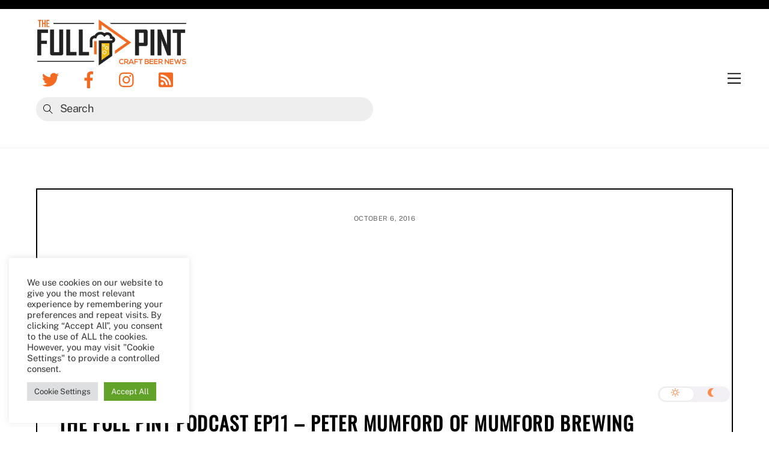

--- FILE ---
content_type: text/html; charset=utf-8
request_url: https://www.google.com/recaptcha/api2/aframe
body_size: 268
content:
<!DOCTYPE HTML><html><head><meta http-equiv="content-type" content="text/html; charset=UTF-8"></head><body><script nonce="IgAlIe34wmws-0GGA5Vw6Q">/** Anti-fraud and anti-abuse applications only. See google.com/recaptcha */ try{var clients={'sodar':'https://pagead2.googlesyndication.com/pagead/sodar?'};window.addEventListener("message",function(a){try{if(a.source===window.parent){var b=JSON.parse(a.data);var c=clients[b['id']];if(c){var d=document.createElement('img');d.src=c+b['params']+'&rc='+(localStorage.getItem("rc::a")?sessionStorage.getItem("rc::b"):"");window.document.body.appendChild(d);sessionStorage.setItem("rc::e",parseInt(sessionStorage.getItem("rc::e")||0)+1);localStorage.setItem("rc::h",'1769902975035');}}}catch(b){}});window.parent.postMessage("_grecaptcha_ready", "*");}catch(b){}</script></body></html>

--- FILE ---
content_type: text/css
request_url: https://thefullpint.com/wp-content/plugins/droit-dark-mode/assets/css/public-mode.css?ver=1.0.7
body_size: 788
content:
:root {
  --drdt-dark-mode-white: #fff;
  --drdt-dark-mode-bg: #000;
  --drdt-dark-mode-text: #dfdedb;
  --drdt-dark-mode-link: #E64B1F;
  --drdt-dark-mode-btn: #141414;
  --drdt-dark-mode-border: #1e1e1e;
}

.dark_switch_box {
  display: inline-block;
  margin-bottom: 0;
  position: relative;
  z-index: 999999999 !important;
}
.dark_switch_box.floating-bottom-right {
  position: fixed;
  bottom: 50px;
  right: 50px;
  margin-bottom: 0;
}
.dark_switch_box.floating-bottom-center {
  position: fixed;
  bottom: 50px;
  right: 0;
  left: 0;
  margin: 0 auto;
  display: flex;
  justify-content: center;
  width: 155px;
}
.dark_switch_box.floating-bottom-left {
  position: fixed;
  bottom: 50px;
  left: 50px;
  margin-bottom: 0;
}
.dark_switch_box.floating-top-left {
  position: fixed;
  top: 50px;
  left: 50px;
  margin-bottom: 0;
}
.dark_switch_box.floating-top-right {
  position: fixed;
  top: 50px;
  right: 50px;
  margin-bottom: 0;
}
.dark_switch_box.floating-center-center {
  position: fixed;
  top: 50px;
  right: 0;
  left: 0;
  margin-bottom: 0;
  text-align: center;
  display: flex;
  justify-content: center;
  width: 155px;
  margin: 0 auto;
}
.dark_switch_box.box_2 {
  display: inline-flex;
  align-items: center;
}
.dark_switch_box.box_2 .droit_light, .dark_switch_box.box_2 .droit_dark {
  width: 16px;
  position: absolute;
  left: 36px;
  z-index: 9;
}
.dark_switch_box.box_2 .droit_light img, .dark_switch_box.box_2 .droit_dark img {
  background-color: transparent !important;
}
.dark_switch_box.box_2 .droit_dark {
  left: auto;
  right: 36px;
  z-index: 9;
}
.dark_switch_box .drdt_checkbox.switch_2 {
  font-size: 30px;
  -webkit-appearance: none;
  -moz-appearance: none;
  appearance: none;
  width: 120px;
  height: 26px;
  background: #F2F0F4;
  border-radius: 100px;
  position: relative;
  cursor: pointer;
  outline: none;
  -webkit-transition: all 0.2s ease-in-out;
  transition: all 0.2s ease-in-out;
}
.dark_switch_box .drdt_checkbox.switch_2:after {
  position: absolute;
  content: "";
  width: 57px;
  height: 22px;
  border-radius: 100px;
  background: #fff;
  left: 2px;
  transition: all 0.2s ease-in-out;
  opacity: 1;
  display: block;
  top: 50%;
  transform: translateY(-50%);
  border: 1px solid #E7E7E7;
}
.dark_switch_box.active .drdt_checkbox.switch_2 {
  background-color: var(--drdt-dark-mode-link) !important;
}
.dark_switch_box.active .drdt_checkbox.switch_2:after {
  left: calc(100% - 59px);
}
.dark_switch_box.box_3 {
  display: inline-flex;
  align-items: center;
}
.dark_switch_box.box_3 .droit_light, .dark_switch_box.box_3 .droit_dark {
  font-size: 16px;
  text-transform: capitalize;
  color: #AAA7A7;
  font-weight: 500;
}
.dark_switch_box.box_3 .droit_dark {
  color: #39332B;
}
.dark_switch_box.box_3.active .droit_light {
  color: #7D7D7D;
}
.dark_switch_box.box_3.active .droit_dark {
  color: #FFFFFF;
}
.dark_switch_box .drdt_checkbox.switch_3 {
  font-size: 30px;
  -webkit-appearance: none;
  -moz-appearance: none;
  appearance: none;
  width: 64px;
  height: 30px;
  background: transparent;
  border-radius: 100px;
  position: relative;
  cursor: pointer;
  outline: none;
  -webkit-transition: all 0.2s ease-in-out;
  transition: all 0.2s ease-in-out;
  border: 2px solid #FFFFFF;
  line-height: 23px;
  text-align: center;
}
.dark_switch_box .drdt_checkbox.switch_3:after {
  position: absolute;
  content: url(../images/front_btn/2-1.png);
  width: 30px;
  height: 30px;
  border-radius: 100px;
  background: #fff;
  left: 0;
  -webkit-transition: all 0.2s ease-in-out;
  transition: all 0.2s ease-in-out;
  opacity: 1;
  display: block;
  top: -2px;
}
.dark_switch_box.active .drdt_checkbox.switch_3 {
  background-color: #000000;
}
.dark_switch_box.active .drdt_checkbox.switch_3:after {
  left: calc(100% - 30px);
  content: url(../images/front_btn/3-2.png);
}
.dark_switch_box.box_4 {
  display: inline-flex;
  align-items: center;
}
.dark_switch_box.box_4 .droit_light, .dark_switch_box.box_4 .droit_dark {
  position: absolute;
  left: 30px;
  z-index: 9;
  font-size: 8px;
  text-transform: uppercase;
  font-weight: 600;
  color: #39332B;
  cursor: pointer;
}
.dark_switch_box.box_4 .droit_dark {
  left: auto;
  right: 30px;
  color: #B2B2B2;
}
.dark_switch_box.box_4.active .droit_light {
  color: #7D7D7D;
}
.dark_switch_box.box_4.active .droit_dark {
  color: #000000;
}
.dark_switch_box .drdt_checkbox.switch_4 {
  font-size: 30px;
  -webkit-appearance: none;
  -moz-appearance: none;
  appearance: none;
  width: 120px;
  height: 28px;
  background: #F2F0F4;
  border-radius: 100px;
  position: relative;
  cursor: pointer;
  outline: none;
  -webkit-transition: all 0.2s ease-in-out;
  transition: all 0.2s ease-in-out;
}
.dark_switch_box .drdt_checkbox.switch_4:after {
  position: absolute;
  content: "";
  width: 57px;
  height: 22px;
  border-radius: 100px;
  background: #fff;
  left: 2px;
  transition: all 0.2s ease-in-out;
  opacity: 1;
  display: block;
  top: 50%;
  transform: translateY(-50%);
  border: 1px solid #E7E7E7;
}
.dark_switch_box.active .drdt_checkbox.switch_4 {
  background-color: #111;
}
.dark_switch_box.active .drdt_checkbox.switch_4:after {
  left: calc(100% - 59px);
}
.dark_switch_box.box_5 {
  display: flex;
  align-items: center;
}
.dark_switch_box.box_5 .droit_light, .dark_switch_box.box_5 .droit_dark {
  font-size: 16px;
  text-transform: capitalize;
  color: #AAA7A7;
  font-weight: 500;
}
.dark_switch_box.box_5 .droit_dark {
  color: #39332B;
}
.dark_switch_box.box_5.active .droit_light {
  color: #7D7D7D;
}
.dark_switch_box.box_5.active .droit_dark {
  color: #FFFFFF;
}
.dark_switch_box .drdt_checkbox.switch_5 {
  font-size: 30px;
  -webkit-appearance: none;
  -moz-appearance: none;
  appearance: none;
  width: 64px;
  height: 30px;
  background: #3664F0;
  border-radius: 100px;
  position: relative;
  cursor: pointer;
  outline: none;
  -webkit-transition: all 0.2s ease-in-out;
  transition: all 0.2s ease-in-out;
  border: 2px solid #3664F0;
}
.dark_switch_box .drdt_checkbox.switch_5:after {
  position: absolute;
  content: "";
  width: 30px;
  height: 30px;
  border-radius: 100px;
  left: 0;
  -webkit-transition: all 0.2s ease-in-out;
  transition: all 0.2s ease-in-out;
  opacity: 1;
  display: block;
  top: -2px;
  background-image: url(../images/front_btn/5-1.png);
  background-repeat: no-repeat;
  background-position: center;
  background-repeat: no-repeat;
}
.dark_switch_box.active .drdt_checkbox.switch_5 {
  background-color: #111;
  border-color: #111;
}
.dark_switch_box.active .drdt_checkbox.switch_5:after {
  left: calc(100% - 30px);
  background-image: url(../images/front_btn/5-2.png);
}
.dark_switch_box .drdt_checkbox {
  margin: 0 15px;
  cursor: pointer;
}
.dark_switch_box .droit_light, .dark_switch_box .droit_dark {
  cursor: pointer;
  white-space: nowrap;
}

/*# sourceMappingURL=public-mode.css.map */